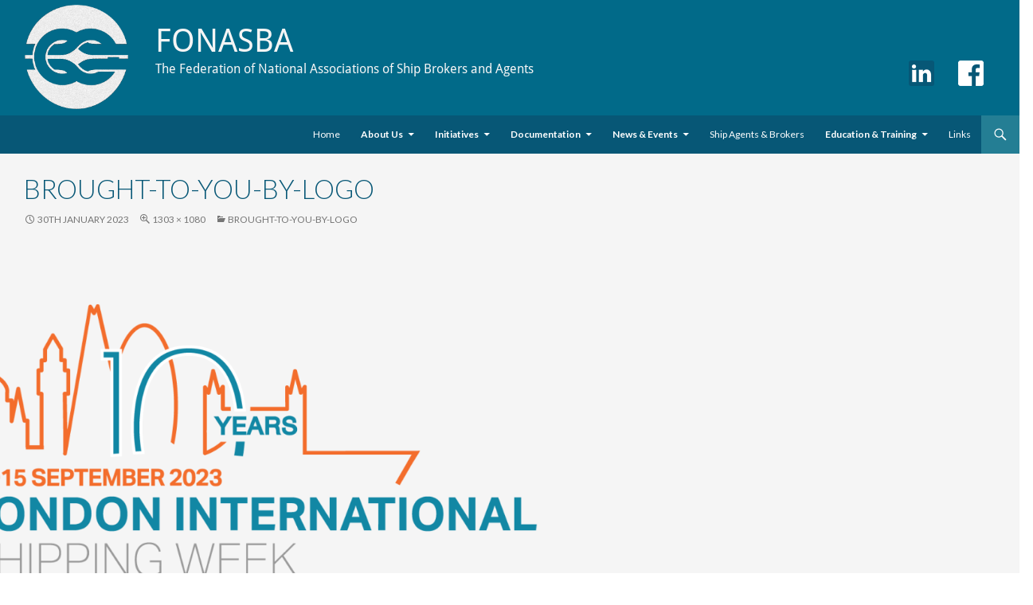

--- FILE ---
content_type: text/html; charset=UTF-8
request_url: https://www.fonasba.com/brought-to-you-by-logo
body_size: 15577
content:
<!DOCTYPE html>
<!--[if IE 7]>
<html class="ie ie7" lang="en-GB">
<![endif]-->
<!--[if IE 8]>
<html class="ie ie8" lang="en-GB">
<![endif]-->
<!--[if !(IE 7) | !(IE 8) ]><!-->
<html lang="en-GB">
<!--<![endif]-->
<head>
	<meta charset="UTF-8">
	<meta name="viewport" content="width=device-width">
	<title>Brought-to-you-by-logo | FONASBA</title>
	<link rel="profile" href="http://gmpg.org/xfn/11">
	<link rel="pingback" href="https://www.fonasba.com/xmlrpc.php">
	<!--[if lt IE 9]>
	<script src="https://www.fonasba.com/wp-content/themes/squircle/js/html5.js"></script>
	<![endif]-->
	<meta name='robots' content='max-image-preview:large' />
<link rel='dns-prefetch' href='//www.fonasba.com' />
<link rel='dns-prefetch' href='//secure.gravatar.com' />
<link rel='dns-prefetch' href='//fonts.googleapis.com' />
<link rel='dns-prefetch' href='//v0.wordpress.com' />
<link rel='dns-prefetch' href='//i0.wp.com' />
<link rel="alternate" type="application/rss+xml" title="FONASBA &raquo; Feed" href="https://www.fonasba.com/feed" />
<link rel="alternate" type="application/rss+xml" title="FONASBA &raquo; Comments Feed" href="https://www.fonasba.com/comments/feed" />
<link rel="alternate" title="oEmbed (JSON)" type="application/json+oembed" href="https://www.fonasba.com/wp-json/oembed/1.0/embed?url=https%3A%2F%2Fwww.fonasba.com%2Fbrought-to-you-by-logo" />
<link rel="alternate" title="oEmbed (XML)" type="text/xml+oembed" href="https://www.fonasba.com/wp-json/oembed/1.0/embed?url=https%3A%2F%2Fwww.fonasba.com%2Fbrought-to-you-by-logo&#038;format=xml" />
<style id='wp-img-auto-sizes-contain-inline-css' type='text/css'>
img:is([sizes=auto i],[sizes^="auto," i]){contain-intrinsic-size:3000px 1500px}
/*# sourceURL=wp-img-auto-sizes-contain-inline-css */
</style>
<style id='wp-emoji-styles-inline-css' type='text/css'>

	img.wp-smiley, img.emoji {
		display: inline !important;
		border: none !important;
		box-shadow: none !important;
		height: 1em !important;
		width: 1em !important;
		margin: 0 0.07em !important;
		vertical-align: -0.1em !important;
		background: none !important;
		padding: 0 !important;
	}
/*# sourceURL=wp-emoji-styles-inline-css */
</style>
<style id='wp-block-library-inline-css' type='text/css'>
:root{--wp-block-synced-color:#7a00df;--wp-block-synced-color--rgb:122,0,223;--wp-bound-block-color:var(--wp-block-synced-color);--wp-editor-canvas-background:#ddd;--wp-admin-theme-color:#007cba;--wp-admin-theme-color--rgb:0,124,186;--wp-admin-theme-color-darker-10:#006ba1;--wp-admin-theme-color-darker-10--rgb:0,107,160.5;--wp-admin-theme-color-darker-20:#005a87;--wp-admin-theme-color-darker-20--rgb:0,90,135;--wp-admin-border-width-focus:2px}@media (min-resolution:192dpi){:root{--wp-admin-border-width-focus:1.5px}}.wp-element-button{cursor:pointer}:root .has-very-light-gray-background-color{background-color:#eee}:root .has-very-dark-gray-background-color{background-color:#313131}:root .has-very-light-gray-color{color:#eee}:root .has-very-dark-gray-color{color:#313131}:root .has-vivid-green-cyan-to-vivid-cyan-blue-gradient-background{background:linear-gradient(135deg,#00d084,#0693e3)}:root .has-purple-crush-gradient-background{background:linear-gradient(135deg,#34e2e4,#4721fb 50%,#ab1dfe)}:root .has-hazy-dawn-gradient-background{background:linear-gradient(135deg,#faaca8,#dad0ec)}:root .has-subdued-olive-gradient-background{background:linear-gradient(135deg,#fafae1,#67a671)}:root .has-atomic-cream-gradient-background{background:linear-gradient(135deg,#fdd79a,#004a59)}:root .has-nightshade-gradient-background{background:linear-gradient(135deg,#330968,#31cdcf)}:root .has-midnight-gradient-background{background:linear-gradient(135deg,#020381,#2874fc)}:root{--wp--preset--font-size--normal:16px;--wp--preset--font-size--huge:42px}.has-regular-font-size{font-size:1em}.has-larger-font-size{font-size:2.625em}.has-normal-font-size{font-size:var(--wp--preset--font-size--normal)}.has-huge-font-size{font-size:var(--wp--preset--font-size--huge)}.has-text-align-center{text-align:center}.has-text-align-left{text-align:left}.has-text-align-right{text-align:right}.has-fit-text{white-space:nowrap!important}#end-resizable-editor-section{display:none}.aligncenter{clear:both}.items-justified-left{justify-content:flex-start}.items-justified-center{justify-content:center}.items-justified-right{justify-content:flex-end}.items-justified-space-between{justify-content:space-between}.screen-reader-text{border:0;clip-path:inset(50%);height:1px;margin:-1px;overflow:hidden;padding:0;position:absolute;width:1px;word-wrap:normal!important}.screen-reader-text:focus{background-color:#ddd;clip-path:none;color:#444;display:block;font-size:1em;height:auto;left:5px;line-height:normal;padding:15px 23px 14px;text-decoration:none;top:5px;width:auto;z-index:100000}html :where(.has-border-color){border-style:solid}html :where([style*=border-top-color]){border-top-style:solid}html :where([style*=border-right-color]){border-right-style:solid}html :where([style*=border-bottom-color]){border-bottom-style:solid}html :where([style*=border-left-color]){border-left-style:solid}html :where([style*=border-width]){border-style:solid}html :where([style*=border-top-width]){border-top-style:solid}html :where([style*=border-right-width]){border-right-style:solid}html :where([style*=border-bottom-width]){border-bottom-style:solid}html :where([style*=border-left-width]){border-left-style:solid}html :where(img[class*=wp-image-]){height:auto;max-width:100%}:where(figure){margin:0 0 1em}html :where(.is-position-sticky){--wp-admin--admin-bar--position-offset:var(--wp-admin--admin-bar--height,0px)}@media screen and (max-width:600px){html :where(.is-position-sticky){--wp-admin--admin-bar--position-offset:0px}}
.has-text-align-justify{text-align:justify;}

/*# sourceURL=wp-block-library-inline-css */
</style><style id='global-styles-inline-css' type='text/css'>
:root{--wp--preset--aspect-ratio--square: 1;--wp--preset--aspect-ratio--4-3: 4/3;--wp--preset--aspect-ratio--3-4: 3/4;--wp--preset--aspect-ratio--3-2: 3/2;--wp--preset--aspect-ratio--2-3: 2/3;--wp--preset--aspect-ratio--16-9: 16/9;--wp--preset--aspect-ratio--9-16: 9/16;--wp--preset--color--black: #000000;--wp--preset--color--cyan-bluish-gray: #abb8c3;--wp--preset--color--white: #ffffff;--wp--preset--color--pale-pink: #f78da7;--wp--preset--color--vivid-red: #cf2e2e;--wp--preset--color--luminous-vivid-orange: #ff6900;--wp--preset--color--luminous-vivid-amber: #fcb900;--wp--preset--color--light-green-cyan: #7bdcb5;--wp--preset--color--vivid-green-cyan: #00d084;--wp--preset--color--pale-cyan-blue: #8ed1fc;--wp--preset--color--vivid-cyan-blue: #0693e3;--wp--preset--color--vivid-purple: #9b51e0;--wp--preset--gradient--vivid-cyan-blue-to-vivid-purple: linear-gradient(135deg,rgb(6,147,227) 0%,rgb(155,81,224) 100%);--wp--preset--gradient--light-green-cyan-to-vivid-green-cyan: linear-gradient(135deg,rgb(122,220,180) 0%,rgb(0,208,130) 100%);--wp--preset--gradient--luminous-vivid-amber-to-luminous-vivid-orange: linear-gradient(135deg,rgb(252,185,0) 0%,rgb(255,105,0) 100%);--wp--preset--gradient--luminous-vivid-orange-to-vivid-red: linear-gradient(135deg,rgb(255,105,0) 0%,rgb(207,46,46) 100%);--wp--preset--gradient--very-light-gray-to-cyan-bluish-gray: linear-gradient(135deg,rgb(238,238,238) 0%,rgb(169,184,195) 100%);--wp--preset--gradient--cool-to-warm-spectrum: linear-gradient(135deg,rgb(74,234,220) 0%,rgb(151,120,209) 20%,rgb(207,42,186) 40%,rgb(238,44,130) 60%,rgb(251,105,98) 80%,rgb(254,248,76) 100%);--wp--preset--gradient--blush-light-purple: linear-gradient(135deg,rgb(255,206,236) 0%,rgb(152,150,240) 100%);--wp--preset--gradient--blush-bordeaux: linear-gradient(135deg,rgb(254,205,165) 0%,rgb(254,45,45) 50%,rgb(107,0,62) 100%);--wp--preset--gradient--luminous-dusk: linear-gradient(135deg,rgb(255,203,112) 0%,rgb(199,81,192) 50%,rgb(65,88,208) 100%);--wp--preset--gradient--pale-ocean: linear-gradient(135deg,rgb(255,245,203) 0%,rgb(182,227,212) 50%,rgb(51,167,181) 100%);--wp--preset--gradient--electric-grass: linear-gradient(135deg,rgb(202,248,128) 0%,rgb(113,206,126) 100%);--wp--preset--gradient--midnight: linear-gradient(135deg,rgb(2,3,129) 0%,rgb(40,116,252) 100%);--wp--preset--font-size--small: 13px;--wp--preset--font-size--medium: 20px;--wp--preset--font-size--large: 36px;--wp--preset--font-size--x-large: 42px;--wp--preset--spacing--20: 0.44rem;--wp--preset--spacing--30: 0.67rem;--wp--preset--spacing--40: 1rem;--wp--preset--spacing--50: 1.5rem;--wp--preset--spacing--60: 2.25rem;--wp--preset--spacing--70: 3.38rem;--wp--preset--spacing--80: 5.06rem;--wp--preset--shadow--natural: 6px 6px 9px rgba(0, 0, 0, 0.2);--wp--preset--shadow--deep: 12px 12px 50px rgba(0, 0, 0, 0.4);--wp--preset--shadow--sharp: 6px 6px 0px rgba(0, 0, 0, 0.2);--wp--preset--shadow--outlined: 6px 6px 0px -3px rgb(255, 255, 255), 6px 6px rgb(0, 0, 0);--wp--preset--shadow--crisp: 6px 6px 0px rgb(0, 0, 0);}:where(.is-layout-flex){gap: 0.5em;}:where(.is-layout-grid){gap: 0.5em;}body .is-layout-flex{display: flex;}.is-layout-flex{flex-wrap: wrap;align-items: center;}.is-layout-flex > :is(*, div){margin: 0;}body .is-layout-grid{display: grid;}.is-layout-grid > :is(*, div){margin: 0;}:where(.wp-block-columns.is-layout-flex){gap: 2em;}:where(.wp-block-columns.is-layout-grid){gap: 2em;}:where(.wp-block-post-template.is-layout-flex){gap: 1.25em;}:where(.wp-block-post-template.is-layout-grid){gap: 1.25em;}.has-black-color{color: var(--wp--preset--color--black) !important;}.has-cyan-bluish-gray-color{color: var(--wp--preset--color--cyan-bluish-gray) !important;}.has-white-color{color: var(--wp--preset--color--white) !important;}.has-pale-pink-color{color: var(--wp--preset--color--pale-pink) !important;}.has-vivid-red-color{color: var(--wp--preset--color--vivid-red) !important;}.has-luminous-vivid-orange-color{color: var(--wp--preset--color--luminous-vivid-orange) !important;}.has-luminous-vivid-amber-color{color: var(--wp--preset--color--luminous-vivid-amber) !important;}.has-light-green-cyan-color{color: var(--wp--preset--color--light-green-cyan) !important;}.has-vivid-green-cyan-color{color: var(--wp--preset--color--vivid-green-cyan) !important;}.has-pale-cyan-blue-color{color: var(--wp--preset--color--pale-cyan-blue) !important;}.has-vivid-cyan-blue-color{color: var(--wp--preset--color--vivid-cyan-blue) !important;}.has-vivid-purple-color{color: var(--wp--preset--color--vivid-purple) !important;}.has-black-background-color{background-color: var(--wp--preset--color--black) !important;}.has-cyan-bluish-gray-background-color{background-color: var(--wp--preset--color--cyan-bluish-gray) !important;}.has-white-background-color{background-color: var(--wp--preset--color--white) !important;}.has-pale-pink-background-color{background-color: var(--wp--preset--color--pale-pink) !important;}.has-vivid-red-background-color{background-color: var(--wp--preset--color--vivid-red) !important;}.has-luminous-vivid-orange-background-color{background-color: var(--wp--preset--color--luminous-vivid-orange) !important;}.has-luminous-vivid-amber-background-color{background-color: var(--wp--preset--color--luminous-vivid-amber) !important;}.has-light-green-cyan-background-color{background-color: var(--wp--preset--color--light-green-cyan) !important;}.has-vivid-green-cyan-background-color{background-color: var(--wp--preset--color--vivid-green-cyan) !important;}.has-pale-cyan-blue-background-color{background-color: var(--wp--preset--color--pale-cyan-blue) !important;}.has-vivid-cyan-blue-background-color{background-color: var(--wp--preset--color--vivid-cyan-blue) !important;}.has-vivid-purple-background-color{background-color: var(--wp--preset--color--vivid-purple) !important;}.has-black-border-color{border-color: var(--wp--preset--color--black) !important;}.has-cyan-bluish-gray-border-color{border-color: var(--wp--preset--color--cyan-bluish-gray) !important;}.has-white-border-color{border-color: var(--wp--preset--color--white) !important;}.has-pale-pink-border-color{border-color: var(--wp--preset--color--pale-pink) !important;}.has-vivid-red-border-color{border-color: var(--wp--preset--color--vivid-red) !important;}.has-luminous-vivid-orange-border-color{border-color: var(--wp--preset--color--luminous-vivid-orange) !important;}.has-luminous-vivid-amber-border-color{border-color: var(--wp--preset--color--luminous-vivid-amber) !important;}.has-light-green-cyan-border-color{border-color: var(--wp--preset--color--light-green-cyan) !important;}.has-vivid-green-cyan-border-color{border-color: var(--wp--preset--color--vivid-green-cyan) !important;}.has-pale-cyan-blue-border-color{border-color: var(--wp--preset--color--pale-cyan-blue) !important;}.has-vivid-cyan-blue-border-color{border-color: var(--wp--preset--color--vivid-cyan-blue) !important;}.has-vivid-purple-border-color{border-color: var(--wp--preset--color--vivid-purple) !important;}.has-vivid-cyan-blue-to-vivid-purple-gradient-background{background: var(--wp--preset--gradient--vivid-cyan-blue-to-vivid-purple) !important;}.has-light-green-cyan-to-vivid-green-cyan-gradient-background{background: var(--wp--preset--gradient--light-green-cyan-to-vivid-green-cyan) !important;}.has-luminous-vivid-amber-to-luminous-vivid-orange-gradient-background{background: var(--wp--preset--gradient--luminous-vivid-amber-to-luminous-vivid-orange) !important;}.has-luminous-vivid-orange-to-vivid-red-gradient-background{background: var(--wp--preset--gradient--luminous-vivid-orange-to-vivid-red) !important;}.has-very-light-gray-to-cyan-bluish-gray-gradient-background{background: var(--wp--preset--gradient--very-light-gray-to-cyan-bluish-gray) !important;}.has-cool-to-warm-spectrum-gradient-background{background: var(--wp--preset--gradient--cool-to-warm-spectrum) !important;}.has-blush-light-purple-gradient-background{background: var(--wp--preset--gradient--blush-light-purple) !important;}.has-blush-bordeaux-gradient-background{background: var(--wp--preset--gradient--blush-bordeaux) !important;}.has-luminous-dusk-gradient-background{background: var(--wp--preset--gradient--luminous-dusk) !important;}.has-pale-ocean-gradient-background{background: var(--wp--preset--gradient--pale-ocean) !important;}.has-electric-grass-gradient-background{background: var(--wp--preset--gradient--electric-grass) !important;}.has-midnight-gradient-background{background: var(--wp--preset--gradient--midnight) !important;}.has-small-font-size{font-size: var(--wp--preset--font-size--small) !important;}.has-medium-font-size{font-size: var(--wp--preset--font-size--medium) !important;}.has-large-font-size{font-size: var(--wp--preset--font-size--large) !important;}.has-x-large-font-size{font-size: var(--wp--preset--font-size--x-large) !important;}
/*# sourceURL=global-styles-inline-css */
</style>

<style id='classic-theme-styles-inline-css' type='text/css'>
/*! This file is auto-generated */
.wp-block-button__link{color:#fff;background-color:#32373c;border-radius:9999px;box-shadow:none;text-decoration:none;padding:calc(.667em + 2px) calc(1.333em + 2px);font-size:1.125em}.wp-block-file__button{background:#32373c;color:#fff;text-decoration:none}
/*# sourceURL=/wp-includes/css/classic-themes.min.css */
</style>
<link rel='stylesheet' id='cool-tag-cloud-css' href='https://www.fonasba.com/wp-content/plugins/cool-tag-cloud/inc/cool-tag-cloud.css?ver=2.25' type='text/css' media='all' />
<link rel='stylesheet' id='style_login_widget-css' href='https://www.fonasba.com/wp-content/plugins/login-sidebar-widget/css/style_login_widget.css?ver=6.9' type='text/css' media='all' />
<link rel='stylesheet' id='pj-news-ticker-css' href='https://www.fonasba.com/wp-content/plugins/pj-news-ticker/public/css/pj-news-ticker.css?ver=1.9.5' type='text/css' media='all' />
<link rel='stylesheet' id='squircle-lato-css' href='//fonts.googleapis.com/css?family=Lato%3A300%2C400%2C700%2C900%2C300italic%2C400italic%2C700italic' type='text/css' media='all' />
<link rel='stylesheet' id='genericons-css' href='https://www.fonasba.com/wp-content/plugins/jetpack/_inc/genericons/genericons/genericons.css?ver=3.1' type='text/css' media='all' />
<link rel='stylesheet' id='squircle-style-css' href='https://www.fonasba.com/wp-content/themes/squircle-fonasba/style.css?ver=6.9' type='text/css' media='all' />
<link rel='stylesheet' id='jetpack_css-css' href='https://www.fonasba.com/wp-content/plugins/jetpack/css/jetpack.css?ver=11.9.3' type='text/css' media='all' />
<!--n2css--><script type="text/javascript" src="https://www.fonasba.com/wp-includes/js/jquery/jquery.min.js?ver=3.7.1" id="jquery-core-js"></script>
<script type="text/javascript" src="https://www.fonasba.com/wp-includes/js/jquery/jquery-migrate.min.js?ver=3.4.1" id="jquery-migrate-js"></script>
<script type="text/javascript" src="https://www.fonasba.com/wp-content/plugins/login-sidebar-widget/js/jquery.validate.min.js?ver=6.9" id="jquery.validate.min-js"></script>
<script type="text/javascript" src="https://www.fonasba.com/wp-content/plugins/login-sidebar-widget/js/additional-methods.js?ver=6.9" id="additional-methods-js"></script>
<script type="text/javascript" src="https://www.fonasba.com/wp-content/plugins/pj-news-ticker/public/js/pj-news-ticker.js?ver=1.9.5" id="pj-news-ticker-js"></script>
<script type="text/javascript" src="https://www.fonasba.com/wp-content/themes/squircle/js/keyboard-image-navigation.js?ver=20130402" id="squircle-keyboard-image-navigation-js"></script>
<link rel="https://api.w.org/" href="https://www.fonasba.com/wp-json/" /><link rel="alternate" title="JSON" type="application/json" href="https://www.fonasba.com/wp-json/wp/v2/media/6522" /><link rel="EditURI" type="application/rsd+xml" title="RSD" href="https://www.fonasba.com/xmlrpc.php?rsd" />
<meta name="generator" content="WordPress 6.9" />
<link rel="canonical" href="https://www.fonasba.com/brought-to-you-by-logo" />
<link rel='shortlink' href='https://wp.me/a2rb3f-1Hc' />
<style>.log_forms { width: 98%; padding: 5px; border: 1px solid #CCC; margin: 2px; box-sizing:border-box; } .log-form-group{ margin: 0px; width: 100%; padding:5px; } .log_forms input[type=text], input[type=password] { width: 100%; padding: 7px 0 7px 4px !important; border: 1px solid #E3E3E3; margin:0px !important; } .log_forms input[type=submit] { width: 100%; padding: 7px; border: 1px solid #7ac9b7; } .log_forms input[type=text]:focus, input[type=password]:focus { border-color: #4697e4; } .lw-error{ color:#ff0000; } input.lw-error{ border:1px solid #ff0000 !important; }</style>	<style>img#wpstats{display:none}</style>
				<script src="//use.typekit.net/gsz3aej.js"></script>
		<script>try{Typekit.load();}catch(e){}</script>
      <link rel="stylesheet" href="https://www.fonasba.com/wp-content/themes/squircle-fonasba/css/squircle.css">
		
		<script>
			(function(s,i,r,v) {
				 v = i.createElement(r); v.async=1;
				 v.src = ('file:'==location.protocol?'http:':'') + '//scripts.sirv.com/sirv.js';
				 i.getElementsByTagName(r)[0].parentNode.appendChild(v);
			})(window, document, 'script');
		</script>
		
		<link rel="stylesheet" href="//code.jquery.com/ui/1.11.4/themes/smoothness/jquery-ui.css">
		<script src="//code.jquery.com/jquery-1.10.2.js"></script>
		<script src="//code.jquery.com/ui/1.11.4/jquery-ui.js"></script>
		<script>
			$(function() {
				$( "#delArrDate" ).datepicker({ dateFormat: "yy-mm-dd" });
				$( "#delArrDate" ).datepicker();
				$( "#delDepDate" ).datepicker({ dateFormat: "yy-mm-dd" });
				$( "#delDepDate" ).datepicker(); 
			});
			function showHide(sh) {
    			var x = document.getElementById('squ-acc-req');
				if (sh == 'Yes') {
					x.style.display = 'block';
				} else {
					x.style.display = 'none';
				}
			}
		</script>
		<script>
			function delFrmValid () {
				/* Ensure mandatory fields have values */
					var errMsg = "";
					/* There must be a Delegate Name */
						var delNameVal = document.getElementById("delName").value;
						if (isEmpty(delNameVal) || isWhiteSpace(delNameVal)) {errMsg = errMsg + "-> Complete Delegate Name.\n";};
					/* There must be an Organisation */
					/*	var delOrgVal = document.getElementById("delOrg").value;
						if (isEmpty(delOrgVal) || isWhiteSpace(delOrgVal)) {errMsg = errMsg + "-> Complete Organisation.\n";};*/
					/* There must be an Address */
					/*	var delAddrVal = document.getElementById("delAddr").value;
						if (isEmpty(delAddrVal) || isWhiteSpace(delAddrVal)) {errMsg = errMsg + "-> Complete Address.\n";}; */
					/* There must be an Email */
						var delEmailVal = document.getElementById("delEmail").value;
						if (isEmpty(delEmailVal) || isWhiteSpace(delEmailVal)) {
							errMsg = errMsg + "-> Complete Email.\n";
						} else { 
							if (isValidEmail(delEmailVal)) {
								errMsg = errMsg + "-> Email address is invalid.\n";
							};
						};
				/* If an error is thrown show it */
					if (errMsg!="") {
						errMsg = "You must correct the following fields:\n\n" + errMsg;
						alert (errMsg);
						errMsg = "";
					} else {
						document.getElementById('regSub').value=1;
						document.forms['fnEventRegForm'].submit();
					};
			};
			function isEmpty (inputStr) {
				/* detects is the input string is null or empty */
					if (inputStr==null || inputStr=="") {
						return true;
					} else {
						return false;
					};
			};
			function isWhiteSpace(inputStr) {
				/* detects if the input string contains nothing but whitespace */
 					return /^\s+$/.test(inputStr);
			};
			function isValidEmail(inputStr) {
				/* detects if the input string is a correctly formatted email address */
					var atpos=inputStr.indexOf("@");
					var dotpos=inputStr.lastIndexOf(".");
					if (atpos<1 || dotpos<atpos+2 || dotpos+2>=inputStr.length) {
						return true;
					} else {
						return false;
					};
			};
		</script>

<!-- Jetpack Open Graph Tags -->
<meta property="og:type" content="article" />
<meta property="og:title" content="Brought-to-you-by-logo" />
<meta property="og:url" content="https://www.fonasba.com/brought-to-you-by-logo" />
<meta property="og:description" content="Visit the post for more." />
<meta property="article:published_time" content="2023-01-30T13:46:24+00:00" />
<meta property="article:modified_time" content="2023-01-30T13:46:24+00:00" />
<meta property="og:site_name" content="FONASBA" />
<meta property="og:image" content="https://www.fonasba.com/wp-content/uploads/2023/01/Brought-to-you-by-logo.png" />
<meta property="og:image:alt" content="" />
<meta property="og:locale" content="en_GB" />
<meta name="twitter:text:title" content="Brought-to-you-by-logo" />
<meta name="twitter:image" content="https://i0.wp.com/www.fonasba.com/wp-content/uploads/2023/01/Brought-to-you-by-logo.png?fit=1200%2C995&#038;ssl=1&#038;w=640" />
<meta name="twitter:card" content="summary_large_image" />
<meta name="twitter:description" content="Visit the post for more." />

<!-- End Jetpack Open Graph Tags -->
</head>

<body class="attachment wp-singular attachment-template-default single single-attachment postid-6522 attachmentid-6522 attachment-png wp-theme-squircle wp-child-theme-squircle-fonasba group-blog header-image full-width singular">
<div id="page" class="hfeed site">
   	<div id="site-header">
				<article id="squ-head1">
								<div class="textwidget"><img src="https://i0.wp.com/www.fonasba.com/wp-content/uploads/2021/01/fonasba_logo_2021.png?w=810&#038;ssl=1" onContextMenu="return false;" data-recalc-dims="1"></div>
						</article>
				<article id="squ-head2">
								<div class="textwidget"><h1>FONASBA</h1>
<h2>The Federation of National Associations of Ship Brokers and Agents</h2></div>
						</article>
				<article id="squ-head3">
								<div class="textwidget"><h1>&nbsp;</h1><div class="squ-social"><a href="https://www.linkedin.com/company/fonasba" target="_blank"><img src="https://i0.wp.com/www.fonasba.com/wp-content/uploads/2015/10/linkedin.png?resize=32%2C32&#038;ssl=1" alt="LinkedIn" width="32" height="32" data-recalc-dims="1" /></a><a href="https://www.facebook.com/Fonasba" target="_blank"><img src="https://i0.wp.com/www.fonasba.com/wp-content/uploads/2015/10/facebook.png?resize=32%2C32&#038;ssl=1" alt="Facebook" width="32" height="32" data-recalc-dims="1" /></a></div></div>
						</article>
	</div>
	   
	<header id="masthead" class="site-header" role="banner">
		<div class="header-main">
			<h1 class="site-title"><a href="https://www.fonasba.com/" rel="home">		<!--<img src="https://www.fonasba.com/wp-content/themes/squircle-fonasba/images/masthead_title.png" width="220" height="48" />-->
</a></h1>

			<div class="search-toggle">
				<a href="#search-container" class="screen-reader-text">Search</a>
			</div>

			<nav id="primary-navigation" class="site-navigation primary-navigation" role="navigation">
				<h1 class="menu-toggle">Primary Menu</h1>
				<a class="screen-reader-text skip-link" href="#content">Skip to content</a>
				<div class="menu-main-menu-container"><ul id="menu-main-menu" class="nav-menu"><li id="menu-item-2662" class="menu-item menu-item-type-post_type menu-item-object-page menu-item-home menu-item-2662"><a href="https://www.fonasba.com/">Home</a></li>
<li id="menu-item-248" class="menu-item menu-item-type-post_type menu-item-object-page menu-item-has-children menu-item-248"><a href="https://www.fonasba.com/fonasba-member">About Us</a>
<ul class="sub-menu">
	<li id="menu-item-554" class="menu-item menu-item-type-post_type menu-item-object-page menu-item-554"><a href="https://www.fonasba.com/fonasba-member/code-of-conduct">Code of Conduct</a></li>
	<li id="menu-item-566" class="menu-item menu-item-type-post_type menu-item-object-page menu-item-566"><a href="https://www.fonasba.com/fonasba-member/committee-structure">Committee Structure</a></li>
	<li id="menu-item-571" class="menu-item menu-item-type-post_type menu-item-object-page menu-item-571"><a href="https://www.fonasba.com/fonasba-member/committee-members">Executive Committee Members 2024-2027</a></li>
	<li id="menu-item-561" class="menu-item menu-item-type-post_type menu-item-object-page menu-item-561"><a href="https://www.fonasba.com/fonasba-member/ecasba">ECASBA</a></li>
	<li id="menu-item-249" class="menu-item menu-item-type-post_type menu-item-object-page menu-item-249"><a href="https://www.fonasba.com/fonasba-member/fonasba-membership-list">Our Members</a></li>
	<li id="menu-item-4771" class="menu-item menu-item-type-post_type menu-item-object-page menu-item-4771"><a href="https://www.fonasba.com/membership-of-fonasba">Membership of FONASBA</a></li>
</ul>
</li>
<li id="menu-item-257" class="menu-item menu-item-type-post_type menu-item-object-page menu-item-has-children menu-item-257"><a href="https://www.fonasba.com/fonasba-initiatives">Initiatives</a>
<ul class="sub-menu">
	<li id="menu-item-259" class="menu-item menu-item-type-post_type menu-item-object-page menu-item-has-children menu-item-259"><a href="https://www.fonasba.com/fonasba-initiatives/fonasba-quality-standard">Quality Standard</a>
	<ul class="sub-menu">
		<li id="menu-item-527" class="menu-item menu-item-type-post_type menu-item-object-page menu-item-527"><a href="https://www.fonasba.com/fonasba-initiatives/fonasba-quality-standard/accredited-companies">Approved companies</a></li>
	</ul>
</li>
	<li id="menu-item-2173" class="menu-item menu-item-type-post_type menu-item-object-page menu-item-has-children menu-item-2173"><a href="https://www.fonasba.com/member-survey">Membership Surveys</a>
	<ul class="sub-menu">
		<li id="menu-item-7830" class="menu-item menu-item-type-post_type menu-item-object-page menu-item-7830"><a href="https://www.fonasba.com/survey-archive">Survey Archive</a></li>
	</ul>
</li>
	<li id="menu-item-6368" class="menu-item menu-item-type-post_type menu-item-object-page menu-item-6368"><a href="https://www.fonasba.com/keeping-agents-safe-on-board-fonasba-infectious-diseases-protocols">“Keeping Agents Safe On Board” FONASBA Infectious Diseases Protocols</a></li>
</ul>
</li>
<li id="menu-item-251" class="menu-item menu-item-type-post_type menu-item-object-page menu-item-has-children menu-item-251"><a href="https://www.fonasba.com/documentation">Documentation</a>
<ul class="sub-menu">
	<li id="menu-item-4326" class="menu-item menu-item-type-post_type menu-item-object-page menu-item-4326"><a href="https://www.fonasba.com/fonasba-general-data-protection-regulation-eu-2016-679-policies">FONASBA Data Protection Policies</a></li>
</ul>
</li>
<li id="menu-item-481" class="menu-item menu-item-type-post_type menu-item-object-page menu-item-has-children menu-item-481"><a href="https://www.fonasba.com/news-and-events">News &#038; Events</a>
<ul class="sub-menu">
	<li id="menu-item-246" class="menu-item menu-item-type-post_type menu-item-object-page menu-item-246"><a href="https://www.fonasba.com/news-and-events/fonasba-events">Events</a></li>
	<li id="menu-item-7685" class="menu-item menu-item-type-post_type menu-item-object-page menu-item-7685"><a href="https://www.fonasba.com/fonasba-2025-annual-meeting-istanbul-turkiye">FONASBA 2025 ANNUAL MEETING, ISTANBUL TÜRKIYE</a></li>
	<li id="menu-item-6648" class="menu-item menu-item-type-post_type menu-item-object-page menu-item-6648"><a href="https://www.fonasba.com/fonasba-annual-meeting-2024-athens-greece">FONASBA 2024 ANNUAL MEETING: ATHENS, GREECE, 15 – 18 OCTOBER</a></li>
	<li id="menu-item-256" class="menu-item menu-item-type-post_type menu-item-object-page menu-item-256"><a href="https://www.fonasba.com/news-and-events/fonasba-newsletters">NEWSLETTERS</a></li>
</ul>
</li>
<li id="menu-item-471" class="menu-item menu-item-type-post_type menu-item-object-page menu-item-471"><a href="https://www.fonasba.com/ship-agents-and-brokers">Ship Agents &#038; Brokers</a></li>
<li id="menu-item-468" class="menu-item menu-item-type-post_type menu-item-object-page menu-item-has-children menu-item-468"><a href="https://www.fonasba.com/education-and-training">Education &#038; Training</a>
<ul class="sub-menu">
	<li id="menu-item-2315" class="menu-item menu-item-type-post_type menu-item-object-page menu-item-2315"><a href="https://www.fonasba.com/young-agentbroker-award">FONASBA Young Ship Agent or Ship Broker Award</a></li>
	<li id="menu-item-4189" class="menu-item menu-item-type-post_type menu-item-object-page menu-item-4189"><a href="https://www.fonasba.com/education-and-training/fonasba-agent-diploma">FONASBA Agent Diploma</a></li>
	<li id="menu-item-6083" class="menu-item menu-item-type-post_type menu-item-object-page menu-item-6083"><a href="https://www.fonasba.com/fonasba-acb-liner-shipping-transportation-course">FONASBA ACB Liner Shipping Transportation Course</a></li>
	<li id="menu-item-6727" class="menu-item menu-item-type-post_type menu-item-object-page menu-item-6727"><a href="https://www.fonasba.com/fonasba-acb-liner-shipping-agency-in-tramp-business-course">FONASBA ACB Shipping Agency in Tramp Business Course</a></li>
	<li id="menu-item-7741" class="menu-item menu-item-type-post_type menu-item-object-page menu-item-7741"><a href="https://www.fonasba.com/fonasba-acb-ro-ro-cargo-shipping-course">FONASBA ACB Ro-Ro Cargo Shipping Course</a></li>
	<li id="menu-item-6237" class="menu-item menu-item-type-post_type menu-item-object-page menu-item-6237"><a href="https://www.fonasba.com/fonasba-certificate-in-the-fundamentals-of-shipbroking">FONASBA Certificate in the Fundamentals of Shipbroking</a></li>
	<li id="menu-item-5410" class="menu-item menu-item-type-post_type menu-item-object-page menu-item-5410"><a href="https://www.fonasba.com/international-chambers-of-commerce-global-trade-training-courses">International Chamber of Commerce (ICC) – Global Trade Online Training Courses</a></li>
	<li id="menu-item-5311" class="menu-item menu-item-type-post_type menu-item-object-page menu-item-5311"><a href="https://www.fonasba.com/world-customs-organisation-customs-training-courses">World Customs Organisation – Customs Training Courses</a></li>
	<li id="menu-item-2316" class="menu-item menu-item-type-post_type menu-item-object-page menu-item-2316"><a href="https://www.fonasba.com/lima-declaration">The Lima Declaration</a></li>
	<li id="menu-item-1798" class="menu-item menu-item-type-post_type menu-item-object-page menu-item-1798"><a href="https://www.fonasba.com/fonasba-education-and-training">Education &#038; Training Course Search</a></li>
	<li id="menu-item-2922" class="menu-item menu-item-type-post_type menu-item-object-page menu-item-2922"><a href="https://www.fonasba.com/education-and-training/book-list-search">Book List Search</a></li>
</ul>
</li>
<li id="menu-item-463" class="menu-item menu-item-type-post_type menu-item-object-page menu-item-463"><a href="https://www.fonasba.com/links">Links</a></li>
</ul></div>			</nav>
		</div>

		<div id="search-container" class="search-box-wrapper hide">
			<div class="search-box">
				<form role="search" method="get" class="search-form" action="https://www.fonasba.com/">
				<label>
					<span class="screen-reader-text">Search for:</span>
					<input type="search" class="search-field" placeholder="Search &hellip;" value="" name="s" />
				</label>
				<input type="submit" class="search-submit" value="Search" />
			</form>			</div>
		</div>
	</header><!-- #masthead -->
	<div id="squ-news-ticker"></div>
	<div id="main" class="site-main">
	<section id="primary" class="content-area image-attachment">
		<div id="content" class="site-content" role="main">

				<article id="post-6522" class="post-6522 attachment type-attachment status-inherit hentry">
				<header class="entry-header">
					<h1 class="entry-title">Brought-to-you-by-logo</h1>
					<div class="entry-meta">

						<span class="entry-date"><time class="entry-date" datetime="2023-01-30T13:46:24+00:00">30th January 2023</time></span>

						<span class="full-size-link"><a href="https://www.fonasba.com/wp-content/uploads/2023/01/Brought-to-you-by-logo.png">1303 &times; 1080</a></span>

						<span class="parent-post-link"><a href="https://www.fonasba.com/brought-to-you-by-logo" rel="gallery">Brought-to-you-by-logo</a></span>
											</div><!-- .entry-meta -->
				</header><!-- .entry-header -->

				<div class="entry-content">
					<div class="entry-attachment">
						<div class="attachment">
							<a href="https://www.fonasba.com/structure3" rel="attachment"><img width="810" height="671" src="https://i0.wp.com/www.fonasba.com/wp-content/uploads/2023/01/Brought-to-you-by-logo.png?fit=810%2C671&amp;ssl=1" class="attachment-810x810 size-810x810" alt="" decoding="async" fetchpriority="high" srcset="https://i0.wp.com/www.fonasba.com/wp-content/uploads/2023/01/Brought-to-you-by-logo.png?w=1303&amp;ssl=1 1303w, https://i0.wp.com/www.fonasba.com/wp-content/uploads/2023/01/Brought-to-you-by-logo.png?resize=300%2C249&amp;ssl=1 300w, https://i0.wp.com/www.fonasba.com/wp-content/uploads/2023/01/Brought-to-you-by-logo.png?resize=1024%2C849&amp;ssl=1 1024w, https://i0.wp.com/www.fonasba.com/wp-content/uploads/2023/01/Brought-to-you-by-logo.png?resize=768%2C637&amp;ssl=1 768w" sizes="(max-width: 810px) 100vw, 810px" data-attachment-id="6522" data-permalink="https://www.fonasba.com/brought-to-you-by-logo" data-orig-file="https://i0.wp.com/www.fonasba.com/wp-content/uploads/2023/01/Brought-to-you-by-logo.png?fit=1303%2C1080&amp;ssl=1" data-orig-size="1303,1080" data-comments-opened="0" data-image-meta="{&quot;aperture&quot;:&quot;0&quot;,&quot;credit&quot;:&quot;&quot;,&quot;camera&quot;:&quot;&quot;,&quot;caption&quot;:&quot;&quot;,&quot;created_timestamp&quot;:&quot;0&quot;,&quot;copyright&quot;:&quot;&quot;,&quot;focal_length&quot;:&quot;0&quot;,&quot;iso&quot;:&quot;0&quot;,&quot;shutter_speed&quot;:&quot;0&quot;,&quot;title&quot;:&quot;&quot;,&quot;orientation&quot;:&quot;0&quot;}" data-image-title="Brought-to-you-by-logo" data-image-description="" data-image-caption="" data-medium-file="https://i0.wp.com/www.fonasba.com/wp-content/uploads/2023/01/Brought-to-you-by-logo.png?fit=300%2C249&amp;ssl=1" data-large-file="https://i0.wp.com/www.fonasba.com/wp-content/uploads/2023/01/Brought-to-you-by-logo.png?fit=810%2C672&amp;ssl=1" /></a>						</div><!-- .attachment -->

											</div><!-- .entry-attachment -->

									</div><!-- .entry-content -->
			</article><!-- #post-## -->

			<nav id="image-navigation" class="navigation image-navigation">
				<div class="nav-links">
				<a href='https://www.fonasba.com/900-x512-1'><div class="previous-image">Previous Image</div></a>				<a href='https://www.fonasba.com/marpol_eng_color'><div class="next-image">Next Image</div></a>				</div><!-- .nav-links -->
			</nav><!-- #image-navigation -->

			
<div id="comments" class="comments-area">

	
	
</div><!-- #comments -->
		
		</div><!-- #content -->
	</section><!-- #primary -->

<div id="secondary">
	
	
	</div><!-- #secondary -->
		</div><!-- #main -->

		<footer id="colophon" class="site-footer" role="contentinfo">
						      <div id="squ-f-location">
      <article id="squ-loc-addr"><img loading="lazy" decoding="async" data-attachment-id="6191" data-permalink="https://www.fonasba.com/cover/feature-location/attachment/new-premises-2" data-orig-file="https://i0.wp.com/www.fonasba.com/wp-content/uploads/2021/12/new-premises-1.png?fit=2448%2C3264&amp;ssl=1" data-orig-size="2448,3264" data-comments-opened="0" data-image-meta="{&quot;aperture&quot;:&quot;0&quot;,&quot;credit&quot;:&quot;&quot;,&quot;camera&quot;:&quot;&quot;,&quot;caption&quot;:&quot;&quot;,&quot;created_timestamp&quot;:&quot;0&quot;,&quot;copyright&quot;:&quot;&quot;,&quot;focal_length&quot;:&quot;0&quot;,&quot;iso&quot;:&quot;0&quot;,&quot;shutter_speed&quot;:&quot;0&quot;,&quot;title&quot;:&quot;&quot;,&quot;orientation&quot;:&quot;0&quot;}" data-image-title="new premises" data-image-description="" data-image-caption="" data-medium-file="https://i0.wp.com/www.fonasba.com/wp-content/uploads/2021/12/new-premises-1.png?fit=225%2C300&amp;ssl=1" data-large-file="https://i0.wp.com/www.fonasba.com/wp-content/uploads/2021/12/new-premises-1.png?fit=768%2C1024&amp;ssl=1" class="alignnone wp-image-6191 size-medium" src="https://i0.wp.com/www.fonasba.com/wp-content/uploads/2021/12/new-premises-1.png?resize=225%2C300&#038;ssl=1" alt="" width="225" height="300" srcset="https://i0.wp.com/www.fonasba.com/wp-content/uploads/2021/12/new-premises-1.png?resize=225%2C300&amp;ssl=1 225w, https://i0.wp.com/www.fonasba.com/wp-content/uploads/2021/12/new-premises-1.png?resize=768%2C1024&amp;ssl=1 768w, https://i0.wp.com/www.fonasba.com/wp-content/uploads/2021/12/new-premises-1.png?resize=1152%2C1536&amp;ssl=1 1152w, https://i0.wp.com/www.fonasba.com/wp-content/uploads/2021/12/new-premises-1.png?resize=1536%2C2048&amp;ssl=1 1536w, https://i0.wp.com/www.fonasba.com/wp-content/uploads/2021/12/new-premises-1.png?w=1620&amp;ssl=1 1620w, https://i0.wp.com/www.fonasba.com/wp-content/uploads/2021/12/new-premises-1.png?w=2430&amp;ssl=1 2430w" sizes="auto, (max-width: 225px) 100vw, 225px" data-recalc-dims="1" /></article>
<article id="squ-loc-cont">
<h3>FONASBA</h3>
<p><i class="icon-home"></i>7th Floor,<br />
<i class="icon-blank"></i>Walsingham House,<br />
<i class="icon-blank"></i>Seething Lane,<br />
<i class="icon-blank"></i>LONDON<br />
<i class="icon-blank"></i>EC3N 4AH<br />
<i class="icon-blank"></i>United Kingdom</p>
<p>General Manager: Eleonora Modde<br />
<i class="icon-mail-alt"></i> <a href="mailto:generalmanager@fonasba.com">generalmanager@fonasba.com</a></p>
<div><a href="https://www.linkedin.com/company/fonasba" target="_blank" rel="noopener"><img loading="lazy" decoding="async" style="vertical-align: top; margin-left: 30px;" src="https://i0.wp.com/www.fonasba.com/wp-content/uploads/2015/10/linkedin.png?resize=32%2C32&#038;ssl=1" alt="LinkedIn" width="32" height="32" data-recalc-dims="1" /></a><a href="https://www.facebook.com/Fonasba" target="_blank" rel="noopener"><img loading="lazy" decoding="async" style="vertical-align: top; margin-left: 30px;" src="https://i0.wp.com/www.fonasba.com/wp-content/uploads/2015/10/facebook.png?resize=32%2C32&#038;ssl=1" alt="Facebook" width="32" height="32" data-recalc-dims="1" /></a></div>
</article>
		<article id="squ-loc-map">
         <iframe src="https://www.google.com/maps/embed?pb=!1m18!1m12!1m3!1d2483.1256054485834!2d-0.08116738422989586!3d51.51091157963563!2m3!1f0!2f0!3f0!3m2!1i1024!2i768!4f13.1!3m3!1m2!1s0x48760352f7502cb3%3A0xac3a5ff8f7492e7a!2sFonasba!5e0!3m2!1sen!2suk!4v1646845915720!5m2!1sen!2suk" width="600" height="450" style="border:0;" allowfullscreen="" loading="lazy"></iframe>
      </article>
						<article id="squ-login">
					Member&#8217;s Area		<script>
			function closeMessage(){jQuery('.error_wid_login').hide();}
			jQuery(document).ready(function () {
				jQuery('#login').validate({ errorClass: "lw-error" });
			});
		</script>
	
<div class="login-wrap">

	<div id="login-form" class="login-form login_wid-2">

		
		
		<form name="login" id="login" method="post" action="" autocomplete="off" >

		
		<input type="hidden" name="option" value="ap_user_login" />
		<input type="hidden" name="redirect" value="https://fonasba.com:443/brought-to-you-by-logo" />
		<div class="log-form-group">
			<label for="userusername">Username </label>
			<input type="text" name="userusername" id="userusername" title="Please enter username"  required/>
		</div>
		<div class="log-form-group">
			<label for="userpassword">Password </label>
			<input type="password" name="userpassword" id="userpassword" title="Please enter password"  required/>
		</div>

		
		
		
		<div class="login-submit"><input name="login" type="submit" value="Login" /></div>

		<div class="log-form-group extra-links">
					</div>

		</form>

		
		</div>

</div>

				</article>
      </div>
			<div class="site-info">
						Squircle Mark V (FSP-1619) by <a href="http://www.squaremarbles.co.uk" target="_blank">Square Marbles</a><br>&copy; Copyright 2015, All Rights Reserved.
			</div><!-- .site-info -->
		</footer><!-- #colophon -->
	</div><!-- #page -->

	<script type="speculationrules">
{"prefetch":[{"source":"document","where":{"and":[{"href_matches":"/*"},{"not":{"href_matches":["/wp-*.php","/wp-admin/*","/wp-content/uploads/*","/wp-content/*","/wp-content/plugins/*","/wp-content/themes/squircle-fonasba/*","/wp-content/themes/squircle/*","/*\\?(.+)"]}},{"not":{"selector_matches":"a[rel~=\"nofollow\"]"}},{"not":{"selector_matches":".no-prefetch, .no-prefetch a"}}]},"eagerness":"conservative"}]}
</script>
    <script>
        function coolTagCloudToggle( element ) {
            var parent = element.closest('.cool-tag-cloud');
            parent.querySelector('.cool-tag-cloud-inner').classList.toggle('cool-tag-cloud-active');
            parent.querySelector( '.cool-tag-cloud-load-more').classList.toggle('cool-tag-cloud-active');
        }
    </script>
    		<div id="jp-carousel-loading-overlay">
			<div id="jp-carousel-loading-wrapper">
				<span id="jp-carousel-library-loading">&nbsp;</span>
			</div>
		</div>
		<div class="jp-carousel-overlay" style="display: none;">

		<div class="jp-carousel-container">
			<!-- The Carousel Swiper -->
			<div
				class="jp-carousel-wrap swiper-container jp-carousel-swiper-container jp-carousel-transitions"
				itemscope
				itemtype="https://schema.org/ImageGallery">
				<div class="jp-carousel swiper-wrapper"></div>
				<div class="jp-swiper-button-prev swiper-button-prev">
					<svg width="25" height="24" viewBox="0 0 25 24" fill="none" xmlns="http://www.w3.org/2000/svg">
						<mask id="maskPrev" mask-type="alpha" maskUnits="userSpaceOnUse" x="8" y="6" width="9" height="12">
							<path d="M16.2072 16.59L11.6496 12L16.2072 7.41L14.8041 6L8.8335 12L14.8041 18L16.2072 16.59Z" fill="white"/>
						</mask>
						<g mask="url(#maskPrev)">
							<rect x="0.579102" width="23.8823" height="24" fill="#FFFFFF"/>
						</g>
					</svg>
				</div>
				<div class="jp-swiper-button-next swiper-button-next">
					<svg width="25" height="24" viewBox="0 0 25 24" fill="none" xmlns="http://www.w3.org/2000/svg">
						<mask id="maskNext" mask-type="alpha" maskUnits="userSpaceOnUse" x="8" y="6" width="8" height="12">
							<path d="M8.59814 16.59L13.1557 12L8.59814 7.41L10.0012 6L15.9718 12L10.0012 18L8.59814 16.59Z" fill="white"/>
						</mask>
						<g mask="url(#maskNext)">
							<rect x="0.34375" width="23.8822" height="24" fill="#FFFFFF"/>
						</g>
					</svg>
				</div>
			</div>
			<!-- The main close buton -->
			<div class="jp-carousel-close-hint">
				<svg width="25" height="24" viewBox="0 0 25 24" fill="none" xmlns="http://www.w3.org/2000/svg">
					<mask id="maskClose" mask-type="alpha" maskUnits="userSpaceOnUse" x="5" y="5" width="15" height="14">
						<path d="M19.3166 6.41L17.9135 5L12.3509 10.59L6.78834 5L5.38525 6.41L10.9478 12L5.38525 17.59L6.78834 19L12.3509 13.41L17.9135 19L19.3166 17.59L13.754 12L19.3166 6.41Z" fill="white"/>
					</mask>
					<g mask="url(#maskClose)">
						<rect x="0.409668" width="23.8823" height="24" fill="#FFFFFF"/>
					</g>
				</svg>
			</div>
			<!-- Image info, comments and meta -->
			<div class="jp-carousel-info">
				<div class="jp-carousel-info-footer">
					<div class="jp-carousel-pagination-container">
						<div class="jp-swiper-pagination swiper-pagination"></div>
						<div class="jp-carousel-pagination"></div>
					</div>
					<div class="jp-carousel-photo-title-container">
						<h2 class="jp-carousel-photo-caption"></h2>
					</div>
					<div class="jp-carousel-photo-icons-container">
						<a href="#" class="jp-carousel-icon-btn jp-carousel-icon-info" aria-label="Toggle photo metadata visibility">
							<span class="jp-carousel-icon">
								<svg width="25" height="24" viewBox="0 0 25 24" fill="none" xmlns="http://www.w3.org/2000/svg">
									<mask id="maskInfo" mask-type="alpha" maskUnits="userSpaceOnUse" x="2" y="2" width="21" height="20">
										<path fill-rule="evenodd" clip-rule="evenodd" d="M12.7537 2C7.26076 2 2.80273 6.48 2.80273 12C2.80273 17.52 7.26076 22 12.7537 22C18.2466 22 22.7046 17.52 22.7046 12C22.7046 6.48 18.2466 2 12.7537 2ZM11.7586 7V9H13.7488V7H11.7586ZM11.7586 11V17H13.7488V11H11.7586ZM4.79292 12C4.79292 16.41 8.36531 20 12.7537 20C17.142 20 20.7144 16.41 20.7144 12C20.7144 7.59 17.142 4 12.7537 4C8.36531 4 4.79292 7.59 4.79292 12Z" fill="white"/>
									</mask>
									<g mask="url(#maskInfo)">
										<rect x="0.8125" width="23.8823" height="24" fill="#FFFFFF"/>
									</g>
								</svg>
							</span>
						</a>
												<a href="#" class="jp-carousel-icon-btn jp-carousel-icon-comments" aria-label="Toggle photo comments visibility">
							<span class="jp-carousel-icon">
								<svg width="25" height="24" viewBox="0 0 25 24" fill="none" xmlns="http://www.w3.org/2000/svg">
									<mask id="maskComments" mask-type="alpha" maskUnits="userSpaceOnUse" x="2" y="2" width="21" height="20">
										<path fill-rule="evenodd" clip-rule="evenodd" d="M4.3271 2H20.2486C21.3432 2 22.2388 2.9 22.2388 4V16C22.2388 17.1 21.3432 18 20.2486 18H6.31729L2.33691 22V4C2.33691 2.9 3.2325 2 4.3271 2ZM6.31729 16H20.2486V4H4.3271V18L6.31729 16Z" fill="white"/>
									</mask>
									<g mask="url(#maskComments)">
										<rect x="0.34668" width="23.8823" height="24" fill="#FFFFFF"/>
									</g>
								</svg>

								<span class="jp-carousel-has-comments-indicator" aria-label="This image has comments."></span>
							</span>
						</a>
											</div>
				</div>
				<div class="jp-carousel-info-extra">
					<div class="jp-carousel-info-content-wrapper">
						<div class="jp-carousel-photo-title-container">
							<h2 class="jp-carousel-photo-title"></h2>
						</div>
						<div class="jp-carousel-comments-wrapper">
															<div id="jp-carousel-comments-loading">
									<span>Loading Comments...</span>
								</div>
								<div class="jp-carousel-comments"></div>
								<div id="jp-carousel-comment-form-container">
									<span id="jp-carousel-comment-form-spinner">&nbsp;</span>
									<div id="jp-carousel-comment-post-results"></div>
																														<div id="jp-carousel-comment-form-commenting-as">
												<p id="jp-carousel-commenting-as">
													You must be <a href="#" class="jp-carousel-comment-login">logged in</a> to post a comment.												</p>
											</div>
																											</div>
													</div>
						<div class="jp-carousel-image-meta">
							<div class="jp-carousel-title-and-caption">
								<div class="jp-carousel-photo-info">
									<h3 class="jp-carousel-caption" itemprop="caption description"></h3>
								</div>

								<div class="jp-carousel-photo-description"></div>
							</div>
							<ul class="jp-carousel-image-exif" style="display: none;"></ul>
							<a class="jp-carousel-image-download" target="_blank" style="display: none;">
								<svg width="25" height="24" viewBox="0 0 25 24" fill="none" xmlns="http://www.w3.org/2000/svg">
									<mask id="mask0" mask-type="alpha" maskUnits="userSpaceOnUse" x="3" y="3" width="19" height="18">
										<path fill-rule="evenodd" clip-rule="evenodd" d="M5.84615 5V19H19.7775V12H21.7677V19C21.7677 20.1 20.8721 21 19.7775 21H5.84615C4.74159 21 3.85596 20.1 3.85596 19V5C3.85596 3.9 4.74159 3 5.84615 3H12.8118V5H5.84615ZM14.802 5V3H21.7677V10H19.7775V6.41L9.99569 16.24L8.59261 14.83L18.3744 5H14.802Z" fill="white"/>
									</mask>
									<g mask="url(#mask0)">
										<rect x="0.870605" width="23.8823" height="24" fill="#FFFFFF"/>
									</g>
								</svg>
								<span class="jp-carousel-download-text"></span>
							</a>
							<div class="jp-carousel-image-map" style="display: none;"></div>
						</div>
					</div>
				</div>
			</div>
		</div>

		</div>
		<script type="text/javascript" src="https://www.fonasba.com/wp-content/plugins/jetpack/_inc/build/photon/photon.min.js?ver=20191001" id="jetpack-photon-js"></script>
<script type="text/javascript" src="https://www.fonasba.com/wp-content/themes/squircle/js/functions.js?ver=20131209" id="squircle-script-js"></script>
<script type="text/javascript" id="jetpack-carousel-js-extra">
/* <![CDATA[ */
var jetpackSwiperLibraryPath = {"url":"https://www.fonasba.com/wp-content/plugins/jetpack/_inc/build/carousel/swiper-bundle.min.js"};
var jetpackCarouselStrings = {"widths":[370,700,1000,1200,1400,2000],"is_logged_in":"","lang":"en","ajaxurl":"https://www.fonasba.com/wp-admin/admin-ajax.php","nonce":"9ae0c6ba0e","display_exif":"1","display_comments":"1","single_image_gallery":"1","single_image_gallery_media_file":"","background_color":"black","comment":"Comment","post_comment":"Post Comment","write_comment":"Write a Comment...","loading_comments":"Loading Comments...","download_original":"View full size \u003Cspan class=\"photo-size\"\u003E{0}\u003Cspan class=\"photo-size-times\"\u003E\u00d7\u003C/span\u003E{1}\u003C/span\u003E","no_comment_text":"Please be sure to submit some text with your comment.","no_comment_email":"Please provide an email address to comment.","no_comment_author":"Please provide your name to comment.","comment_post_error":"Sorry, but there was an error posting your comment. Please try again later.","comment_approved":"Your comment was approved.","comment_unapproved":"Your comment is in moderation.","camera":"Camera","aperture":"Aperture","shutter_speed":"Shutter Speed","focal_length":"Focal Length","copyright":"Copyright","comment_registration":"1","require_name_email":"1","login_url":"https://www.fonasba.com/wp-login.php?redirect_to=https%3A%2F%2Fwww.fonasba.com%2Fbrought-to-you-by-logo","blog_id":"1","meta_data":["camera","aperture","shutter_speed","focal_length","copyright"]};
//# sourceURL=jetpack-carousel-js-extra
/* ]]> */
</script>
<script type="text/javascript" src="https://www.fonasba.com/wp-content/plugins/jetpack/_inc/build/carousel/jetpack-carousel.min.js?ver=11.9.3" id="jetpack-carousel-js"></script>
<script id="wp-emoji-settings" type="application/json">
{"baseUrl":"https://s.w.org/images/core/emoji/17.0.2/72x72/","ext":".png","svgUrl":"https://s.w.org/images/core/emoji/17.0.2/svg/","svgExt":".svg","source":{"concatemoji":"https://www.fonasba.com/wp-includes/js/wp-emoji-release.min.js?ver=6.9"}}
</script>
<script type="module">
/* <![CDATA[ */
/*! This file is auto-generated */
const a=JSON.parse(document.getElementById("wp-emoji-settings").textContent),o=(window._wpemojiSettings=a,"wpEmojiSettingsSupports"),s=["flag","emoji"];function i(e){try{var t={supportTests:e,timestamp:(new Date).valueOf()};sessionStorage.setItem(o,JSON.stringify(t))}catch(e){}}function c(e,t,n){e.clearRect(0,0,e.canvas.width,e.canvas.height),e.fillText(t,0,0);t=new Uint32Array(e.getImageData(0,0,e.canvas.width,e.canvas.height).data);e.clearRect(0,0,e.canvas.width,e.canvas.height),e.fillText(n,0,0);const a=new Uint32Array(e.getImageData(0,0,e.canvas.width,e.canvas.height).data);return t.every((e,t)=>e===a[t])}function p(e,t){e.clearRect(0,0,e.canvas.width,e.canvas.height),e.fillText(t,0,0);var n=e.getImageData(16,16,1,1);for(let e=0;e<n.data.length;e++)if(0!==n.data[e])return!1;return!0}function u(e,t,n,a){switch(t){case"flag":return n(e,"\ud83c\udff3\ufe0f\u200d\u26a7\ufe0f","\ud83c\udff3\ufe0f\u200b\u26a7\ufe0f")?!1:!n(e,"\ud83c\udde8\ud83c\uddf6","\ud83c\udde8\u200b\ud83c\uddf6")&&!n(e,"\ud83c\udff4\udb40\udc67\udb40\udc62\udb40\udc65\udb40\udc6e\udb40\udc67\udb40\udc7f","\ud83c\udff4\u200b\udb40\udc67\u200b\udb40\udc62\u200b\udb40\udc65\u200b\udb40\udc6e\u200b\udb40\udc67\u200b\udb40\udc7f");case"emoji":return!a(e,"\ud83e\u1fac8")}return!1}function f(e,t,n,a){let r;const o=(r="undefined"!=typeof WorkerGlobalScope&&self instanceof WorkerGlobalScope?new OffscreenCanvas(300,150):document.createElement("canvas")).getContext("2d",{willReadFrequently:!0}),s=(o.textBaseline="top",o.font="600 32px Arial",{});return e.forEach(e=>{s[e]=t(o,e,n,a)}),s}function r(e){var t=document.createElement("script");t.src=e,t.defer=!0,document.head.appendChild(t)}a.supports={everything:!0,everythingExceptFlag:!0},new Promise(t=>{let n=function(){try{var e=JSON.parse(sessionStorage.getItem(o));if("object"==typeof e&&"number"==typeof e.timestamp&&(new Date).valueOf()<e.timestamp+604800&&"object"==typeof e.supportTests)return e.supportTests}catch(e){}return null}();if(!n){if("undefined"!=typeof Worker&&"undefined"!=typeof OffscreenCanvas&&"undefined"!=typeof URL&&URL.createObjectURL&&"undefined"!=typeof Blob)try{var e="postMessage("+f.toString()+"("+[JSON.stringify(s),u.toString(),c.toString(),p.toString()].join(",")+"));",a=new Blob([e],{type:"text/javascript"});const r=new Worker(URL.createObjectURL(a),{name:"wpTestEmojiSupports"});return void(r.onmessage=e=>{i(n=e.data),r.terminate(),t(n)})}catch(e){}i(n=f(s,u,c,p))}t(n)}).then(e=>{for(const n in e)a.supports[n]=e[n],a.supports.everything=a.supports.everything&&a.supports[n],"flag"!==n&&(a.supports.everythingExceptFlag=a.supports.everythingExceptFlag&&a.supports[n]);var t;a.supports.everythingExceptFlag=a.supports.everythingExceptFlag&&!a.supports.flag,a.supports.everything||((t=a.source||{}).concatemoji?r(t.concatemoji):t.wpemoji&&t.twemoji&&(r(t.twemoji),r(t.wpemoji)))});
//# sourceURL=https://www.fonasba.com/wp-includes/js/wp-emoji-loader.min.js
/* ]]> */
</script>
	<script src='https://stats.wp.com/e-202604.js' defer></script>
	<script>
		_stq = window._stq || [];
		_stq.push([ 'view', {v:'ext',blog:'36030013',post:'6522',tz:'0',srv:'www.fonasba.com',j:'1:11.9.3'} ]);
		_stq.push([ 'clickTrackerInit', '36030013', '6522' ]);
	</script></body>
</html>

--- FILE ---
content_type: text/javascript
request_url: https://www.fonasba.com/wp-content/themes/squircle/js/functions.js?ver=20131209
body_size: 3256
content:
/**
 * Theme functions file
 *
 * Contains handlers for navigation, accessibility, header sizing
 * footer widgets and Featured Content slider
 *
 */
( function( $ ) {
	var body    = $( 'body' ),
		_window = $( window );

	// Enable menu toggle for small screens.
	( function() {
		var nav = $( '#primary-navigation' ), button, menu;
		if ( ! nav ) {
			return;
		}

		button = nav.find( '.menu-toggle' );
		if ( ! button ) {
			return;
		}

		// Hide button if menu is missing or empty.
		menu = nav.find( '.nav-menu' );
		if ( ! menu || ! menu.children().length ) {
			button.hide();
			return;
		}

		$( '.menu-toggle' ).on( 'click.squircle', function() {
			nav.toggleClass( 'toggled-on' );
		} );
	} )();

	/*
	 * Makes "skip to content" link work correctly in IE9 and Chrome for better
	 * accessibility.
	 *
	 * @link http://www.nczonline.net/blog/2013/01/15/fixing-skip-to-content-links/
	 */
	_window.on( 'hashchange.squircle', function() {
		var element = document.getElementById( location.hash.substring( 1 ) );

		if ( element ) {
			if ( ! /^(?:a|select|input|button|textarea)$/i.test( element.tagName ) ) {
				element.tabIndex = -1;
			}

			element.focus();

			// Repositions the window on jump-to-anchor to account for header height.
			window.scrollBy( 0, -80 );
		}
	} );

	$( function() {
		// Search toggle.
		$( '.search-toggle' ).on( 'click.squircle', function( event ) {
			var that    = $( this ),
				wrapper = $( '.search-box-wrapper' );

			that.toggleClass( 'active' );
			wrapper.toggleClass( 'hide' );

			if ( that.is( '.active' ) || $( '.search-toggle .screen-reader-text' )[0] === event.target ) {
				wrapper.find( '.search-field' ).focus();
			}
		} );

		/*
		 * Fixed header for large screen.
		 * If the header becomes more than 48px tall, unfix the header.
		 *
		 * The callback on the scroll event is only added if there is a header
		 * image and we are not on mobile.
		 */
		if ( _window.width() > 781 ) {
			var mastheadHeight = $( '#masthead' ).height(),
				toolbarOffset, mastheadOffset;

			if ( mastheadHeight > 48 ) {
				body.removeClass( 'masthead-fixed' );
			}

			if ( body.is( '.header-image' ) ) {
				toolbarOffset  = body.is( '.admin-bar' ) ? $( '#wpadminbar' ).height() : 0;
				mastheadOffset = $( '#masthead' ).offset().top - toolbarOffset;

				_window.on( 'scroll.squircle', function() {
					if ( ( window.scrollY > mastheadOffset ) && ( mastheadHeight < 49 ) ) {
						body.addClass( 'masthead-fixed' );
					} else {
						body.removeClass( 'masthead-fixed' );
					}
				} );
			}
		}

		// Focus styles for menus.
		$( '.primary-navigation, .secondary-navigation' ).find( 'a' ).on( 'focus.squircle blur.squircle', function() {
			$( this ).parents().toggleClass( 'focus' );
		} );
	} );

	// Arrange footer widgets vertically.
	if ( $.isFunction( $.fn.masonry ) ) {
		$( '#footer-sidebar' ).masonry( {
			itemSelector: '.widget',
			columnWidth: function( containerWidth ) {
				return containerWidth / 4;
			},
			gutterWidth: 0,
			isResizable: true,
			isRTL: $( 'body' ).is( '.rtl' )
		} );
	}

	// Initialize Featured Content slider.
	_window.load( function() {
		if ( body.is( '.slider' ) ) {
			$( '.featured-content' ).featuredslider( {
				selector: '.featured-content-inner > article',
				controlsContainer: '.featured-content'
			} );
		}
	} );
} )( jQuery );
